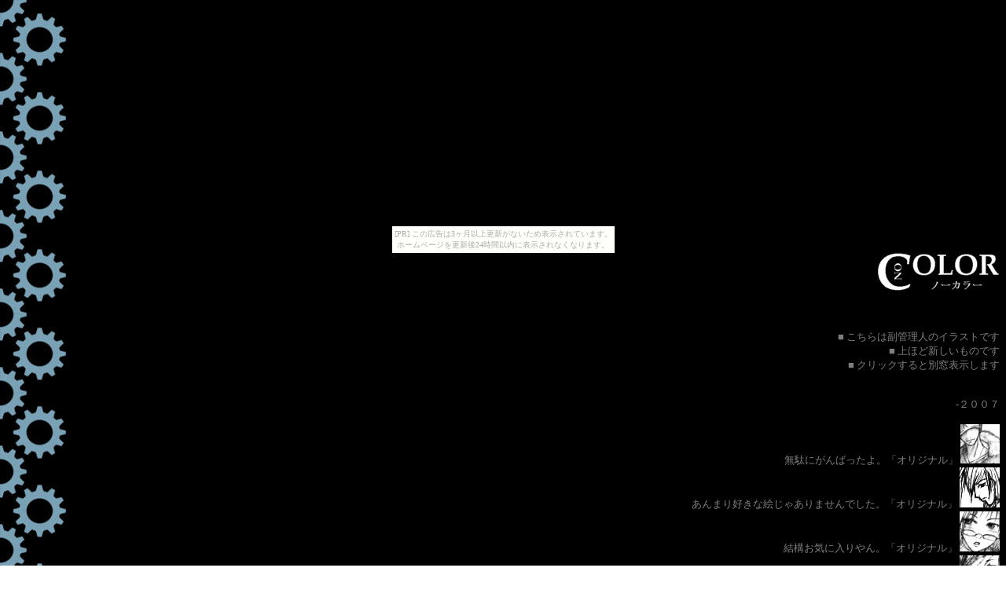

--- FILE ---
content_type: text/html
request_url: http://fate.garyoutensei.com/nocoloregu.html
body_size: 985
content:
<html>
<head><!--���@�͂��߁@��-->
<style type="text/css">
<!--
body {
scrollbar-arrow-color:#ffb090;
scrollbar-face-color:#000;
scrollbar-highlight-color:#000;
scrollbar-3dlight-color:#ffb090;
scrollbar-track-color:#000;
scrollbar-shadow-color:#000;
scrollbar-darkshadow-color:#ffb090;
}
-->
</style>
<!--���@�����@��-->
<title>GEAR OF FATE</title>
<Style Type="text/css">
<!--
A{ text-decoration:none;}
a:hover {position:relative; top:2;left:2;}
//-->
</Style> 

</head>

<body background="img/long-sgear21.jpg" BgProperties="fixed"><script type="text/javascript" charset="utf-8" src="//asumi.shinobi.jp/encount"></script><div style="text-align: center;"><div style="display: inline-block; position: relative; z-index: 9999;"><script type="text/javascript" charset="utf-8" src="//asumi.shinobi.jp/fire?f=435"></script><script type="text/javascript" charset="utf-8" src="/__sys__inactive_message.js"></script></div></div> 
<BODY link="#ffffbf" vlink="#ff8080">

<Div Align="right">
<Img Src="img/nocolortitle.jpg" Border="0"><Br>
<Font Size="2" Font Color="#7f7f7f">
<Br><Br><Br>
�� ������͕��Ǘ��l�̃C���X�g�ł�<Br>
�� ��قǐV�������̂ł�<Br>
�� �N���b�N����ƕʑ��\�����܂�<Br>
<Br>
<Br>
-�Q�O�O�V<Br><Br>







���ʂɂ���΂�����B�u�I���W�i���v
<A Href="irasutegu/mudaniganbattayo.jpg" Target="_blank">
<Img Src="irasutegu/mudaniganbattayomini.jpg" Border="0">
</A><Br>

����܂�D���ȊG���Ⴀ��܂���ł����B�u�I���W�i���v
<A Href="irasutegu/futuu1.jpg" Target="_blank">
<Img Src="irasutegu/futuu1mini.jpg" Border="0">
</A><Br>










���\���C�ɓ�����B�u�I���W�i���v
<A Href="irasutegu/hentai2.jpg" Target="_blank">
<Img Src="irasutegu/hentai2mini.jpg" Border="0">
</A><Br>










����΂���������ȁH�i�����j�B�u�I���W�i���v
<A Href="irasutegu/hentai1.jpg" Target="_blank">
<Img Src="irasutegu/hentai1mini.jpg" Border="0">
</A><Br>



















<Br><Br><Br><Br><Br><Br><Br><Br><Br><Br><Br><Br>
<A Href="index.html">
<Img Src="img/topbotan.jpg" Border="0">
</A>















</font>
<div style="text-align: center;"><div style="display: inline-block; position: relative; z-index: 9999;"><script type="text/javascript" charset="utf-8" src="//asumi.shinobi.jp/fire?f=434"></script></div></div></body>
</html>

--- FILE ---
content_type: text/javascript; charset=utf-8
request_url: https://spnativeapi-tls.i-mobile.co.jp/api/ad_spot.ashx?partnerId=3461&mediaId=88146&spotId=232163&asn=1&num=7&callback=imobile_jsonp_callback_ef34ad4166ae&tagv=1.2.45&referer=http://fate.garyoutensei.com/nocoloregu.html
body_size: -5
content:
imobile_jsonp_callback_ef34ad4166ae({"result":{"code":3,"message":"Ad not found"},"spotInfo":{},"ads":[]})

--- FILE ---
content_type: text/javascript; charset=utf-8
request_url: https://spnativeapi-tls.i-mobile.co.jp/api/ad_spot.ashx?partnerId=3461&mediaId=88146&spotId=232163&asn=2&num=7&callback=imobile_jsonp_callback_ca79f0748bfd&tagv=1.2.45&referer=http://fate.garyoutensei.com/nocoloregu.html
body_size: -8
content:
imobile_jsonp_callback_ca79f0748bfd({"result":{"code":3,"message":"Ad not found"},"spotInfo":{},"ads":[]})

--- FILE ---
content_type: text/javascript;charset=UTF-8
request_url: https://s-rtb.send.microad.jp/ad?spot=5f0305ea5c3c153b5a1187eb69a58235&cb=microadCompass.AdRequestor.callback&url=http%3A%2F%2Ffate.garyoutensei.com%2Fnocoloregu.html&vo=true&mimes=%5B100%2C300%2C301%2C302%5D&cbt=18b7560243fd86019bc7a9c1b5&pa=false&ar=false&ver=%5B%22compass.js.v1.20.1%22%5D
body_size: 161
content:
microadCompass.AdRequestor.callback({"spot":"5f0305ea5c3c153b5a1187eb69a58235","sequence":"2","impression_id":"2273410185377400950"})